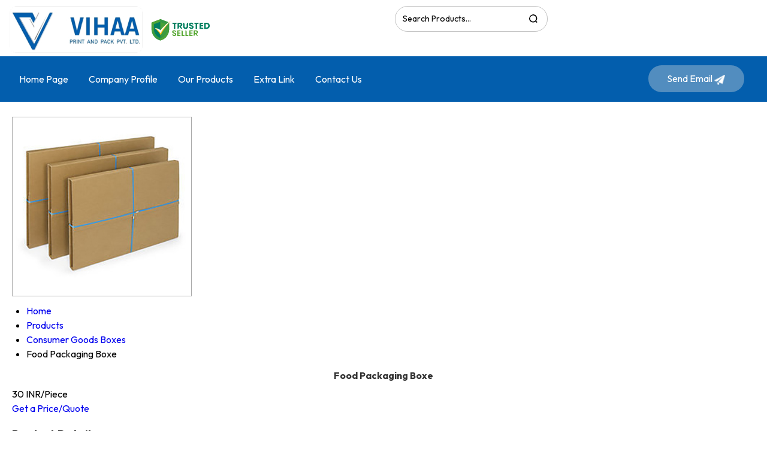

--- FILE ---
content_type: text/plain
request_url: https://www.google-analytics.com/j/collect?v=1&_v=j102&a=334494666&t=pageview&_s=1&dl=https%3A%2F%2Fwww.vihaaprintpack.com%2Ffood-packaging-boxe-2975803.html&ul=en-us%40posix&dt=Flat%20Food%20Packaging%20Boxes%20at%20Attractive%20Prices%2C%20Durable%20%26%20Eco-Friendly&sr=1280x720&vp=1280x720&_u=IEDAAEABAAAAACAAI~&jid=1068040878&gjid=1285605825&cid=39904336.1768728934&tid=UA-75872253-29&_gid=1968476843.1768728934&_r=1&_slc=1&z=392152086
body_size: -451
content:
2,cG-99MM2X9YJ3